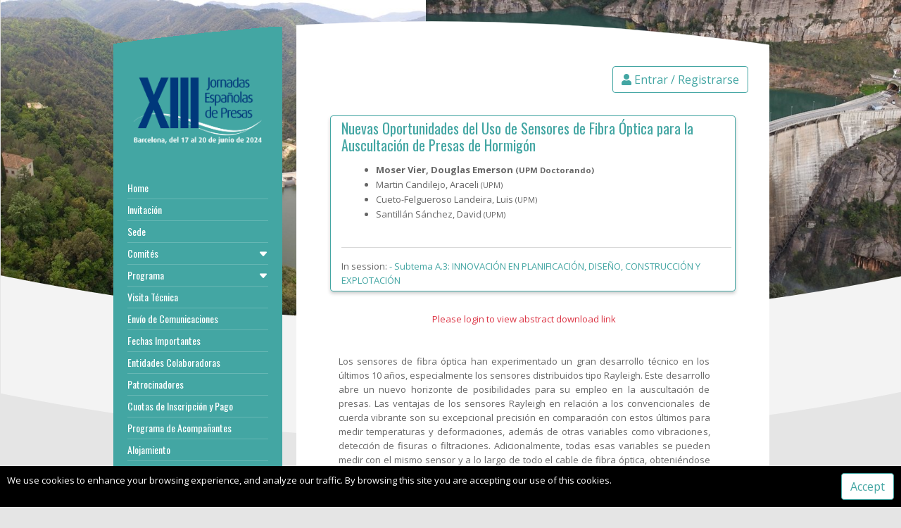

--- FILE ---
content_type: text/html; charset=UTF-8
request_url: https://spancold2024.cimne.com/event/contribution/be87aecf-9850-11ee-8a2d-000c29ddfc0c
body_size: 6781
content:
<!DOCTYPE html>
<html>

<head>
    <meta charset="UTF-8">

<title>Spancold2024</title>

<meta http-equiv="X-UA-Compatible" content="IE=edge">

<meta http-equiv="Content-Language" content="en"/>

<meta name="keywords" content="Spancold2024, Spancold,XIII Jornadas Españolas de Presas" />

<meta name="description" content="XIII Jornadas Españolas de Presas">

<meta name="author" content="Cimne Congress Bureau">


<!-- SEOINDEX -->
    <meta name="robots" content="index,follow" />
    <meta name="googlebot" content="index,follow" />


<!-- Favicon -->

<!-- Mobile Metas -->
<meta name="viewport" content="width=device-width, initial-scale=1.0, maximum-scale=1.0, user-scalable=0">




    <!-- Vendor CSS -->
    <link rel="stylesheet" href="https://cdnjs.cloudflare.com/ajax/libs/font-awesome/5.15.4/css/all.min.css" integrity="sha512-1ycn6IcaQQ40/MKBW2W4Rhis/DbILU74C1vSrLJxCq57o941Ym01SwNsOMqvEBFlcgUa6xLiPY/NS5R+E6ztJQ==" crossorigin="anonymous" referrerpolicy="no-referrer" />
    <link href="https://cdn.jsdelivr.net/npm/bootstrap@5.1.3/dist/css/bootstrap.min.css" rel="stylesheet" integrity="sha384-1BmE4kWBq78iYhFldvKuhfTAU6auU8tT94WrHftjDbrCEXSU1oBoqyl2QvZ6jIW3" crossorigin="anonymous">
    <link rel="stylesheet" href="https://cdn.jsdelivr.net/npm/select2@4.1.0-rc.0/dist/css/select2.min.css" />
    <link rel="stylesheet" href="https://cdn.jsdelivr.net/npm/select2-bootstrap-5-theme@1.3.0/dist/select2-bootstrap-5-theme.min.css">

    <link rel="stylesheet" type='text/css' href='https://spancold2024.cimne.com/templates/common.css' type='text/css' media='all' />
    <link rel="stylesheet" type='text/css' href="https://spancold2024.cimne.com/vendor/pnotify/pnotify.custom.css" />
    <link rel="stylesheet" type='text/css' href="https://spancold2024.cimne.com/vendor/glightbox/css/glightbox.min.css" />
    <link href="https://spancold2024.cimne.com/templates/cimne_001/assets/vendor/bootstrap-icons/bootstrap-icons.css" rel="stylesheet">
    <link rel='stylesheet' id='theme-style-all-css'  href='https://spancold2024.cimne.com/templates/eccomas_world/css/eccomas_world.css' type='text/css' media='all' />

    <link rel="stylesheet" type='text/css' href="https://congressarchive.cimne.com/spancold_2024/web/global.css" />

        
</head>


<style>

    :root {
    --colorct: black;
    --color1: #43a6a3;
    --color2: #eff3f5;
    --color3: #dd4b39;
    --color4: #111421;
    }

</style>

<style></style>


<body>

<span id="page_loader" class="loader"></span>

<input hidden id="basePath" value="https://spancold2024.cimne.com">

<!-- container -->
<div class="container">

    <!-- background holder -->
    <div class="background_pic_border">

        <!-- background image -->
        <div class="background_pic_holder">
                        <img alt="" style="width:100%" src="https://congressarchive.cimne.com/spancold_2024/assets/fondospancold2024_1.jpg">
                    </div>

        <!-- background curv graphic -->
        <div class="back-curv"></div>
    </div>
    <!-- end div .background image -->

    <!-- wrapper -->
    <div class="wrapper">

        <div class="sidebar d-none d-md-block">

            <div class="sidebar_top" ></div>

            <div class="sidebar_content">

                <div id="logo">
                                        <a href=""><img src="https://congressarchive.cimne.com/spancold_2024/assets/logo_spancold.png" width="100%" class="png" /></a>
                                    </div>

                

<nav>
                            
    <a href="https://spancold2024.cimne.com/" target="_self" class="" >Home
                    </a>



                            
    <a href="https://spancold2024.cimne.com/invitacion" target="_self" class="" >Invitación
                    </a>



                            
    <a href="https://spancold2024.cimne.com/sede" target="_self" class="" >Sede
                    </a>



                                        
    <a href="javascript:;" target="_self" class=""  data-toggle="collapse-next">Comités
                <span class="float-end"><i class=" bi bi-caret-down-fill"></i> </span>
                    </a>

        <div class="submenu collapse">
            
                
    <a href="https://spancold2024.cimne.com/comite_organizador" target="_self" class="" >Comité Organizador
                    </a>



                
    <a href="https://spancold2024.cimne.com/comite_cientifico" target="_self" class="" >Comité Científico
                    </a>



                
    <a href="https://spancold2024.cimne.com/comite_de_honor" target="_self" class="" >Comité de Honor
                    </a>


        </div>
    

                                        
    <a href="javascript:;" target="_self" class=""  data-toggle="collapse-next">Programa
                <span class="float-end"><i class=" bi bi-caret-down-fill"></i> </span>
                    </a>

        <div class="submenu collapse">
            
                
    <a href="https://spancold2024.cimne.com/programa_resumido" target="_self" class="" >Programa Resumido
                    </a>



                            
    <a href="/event/sessions" target="_self" class="" >Programa Completo
                    </a>



                            
    <a href="https://spancold2024.cimne.com/event/sessions_search" target="_self" class="" >Buscador del Programa
                    </a>



                            
    <a href="https://congressarchive.cimne.com/spancold_2024/assets/cena_de_gala.pdf" target="_self" class="" >Programa Social
                    </a>


        </div>
    

                            
    <a href="https://spancold2024.cimne.com/visita_tecnica" target="_self" class="" >Visita Técnica
                    </a>



                            
    <a href="https://spancold2024.cimne.com/envio_de_comunicaciones" target="_self" class="" >Envío de Comunicaciones
                    </a>



                            
    <a href="https://spancold2024.cimne.com/fechas_importantes" target="_self" class="" >Fechas Importantes
                    </a>



                            
    <a href="https://spancold2024.cimne.com/entidades_colaboradoras" target="_self" class="" >Entidades Colaboradoras
                    </a>



                            
    <a href="https://spancold2024.cimne.com/patrocinadores" target="_self" class="" >Patrocinadores
                    </a>



                            
    <a href="https://spancold2024.cimne.com/cuotas_de_inscripcion_y_pago" target="_self" class="" >Cuotas de Inscripción y Pago
                    </a>



                            
    <a href="https://spancold2024.cimne.com/programa_de_acompanantes" target="_self" class="" >Programa de Acompañantes
                    </a>



                            
    <a href="https://spancold2024.cimne.com/alojamiento" target="_self" class="" >Alojamiento
                    </a>



                                        
    <a href="https://congressarchive.cimne.com/spancold_2024/assets/xiiijep_-_dossier_de_patrocinio_resumido.pdf" target="_self" class="" >Dosier de Patrocinio
                    </a>



                                        
    <a href="javascript:;" target="_self" class=""  data-toggle="collapse-next">Fotos Spancold 2024
                <span class="float-end"><i class=" bi bi-caret-down-fill"></i> </span>
                 <span class="new"> Nuevo</span>     </a>

        <div class="submenu collapse">
            
                
    <a href="https://spancold2024.cimne.com/fotos_congreso" target="_self" class="" >Fotos Congreso
                    </a>



                
    <a href="https://spancold2024.cimne.com/fotos_cena_de_gala" target="_self" class="" >Fotos Cena de Gala
                    </a>


        </div>
    

                            
    <a href="https://spancold2024.cimne.com/secretaria" target="_self" class="" >Secretaría
                    </a>



                                        
    <a href="https://congressarchive.cimne.com/spancold_2024/assets/xiiijep_boletin_final_21jun.pdf" target="_self" class="" >Boletín
                 <span class="new"> Nuevo</span>     </a>


</nav>

                <div class="clear"></div>

            </div>

                <div class="sidebar_bottom" ></div>
        </div>

        <!-- sidebar -->
        

        <div class="sticky-top mobile_top_bar d-block p-1 d-md-none sticky-top">

    <div class="row p-0 m-0 justify-content-between align-items-center" style="max-width: 100%;">

        <button class="btn" type="button" data-bs-toggle="offcanvas" data-bs-target="#offcanvasLeftNavigation" aria-controls="offcanvasLeftNavigation">
            <i class="fas fa-bars"></i>
        </button>

        <h2 class="text-center p-0 m-0" style="overflow: fade;width: auto;max-width: 60%;">SPANCOLD 2024</h2>

                
        <a href="https://spancold2024.cimne.com/me" style=""class="btn float-end" type="button" >
            <i class="fa fa-user"></i>
        </a>

                    </div>

</div>







        <!-- content wraper -->
        <div class="content_wrapper">

            <div class="slider_cover d-none d-md-block"></div><!-- cover for slider -->
            <div class="content_top d-none d-md-block"></div><!-- curv for content top -->


            <!-- content holder -->

            <div class="content">

                                <div style="min-height:30px;height: 30px"></div>
                
                <div class="desktop_top_bar d-none d-md-block text-end mb-2">
                                                                    <a href="https://spancold2024.cimne.com/me" class="btn c1" ><i class="fa fa-user"></i>
                            Entrar / Registrarse
                        </a>
                                                            </div>

                <div id="messageToUser"></div>

                <div class="content">
                    <div class="common_page_container page_event_contribution">

<div class="row">

    <div class="mt-4 mb-4">

        <div class="row">
            <!--BEGIN CONTENT -->

            <div class="col-12 pastilla pastilla_contribution">
                <div class="row">

                    <div class="col-12">
                        
                        
                        <h2 class="contribution_title">
                            <span class="session_title_code"> </span>
                            Nuevas Oportunidades del Uso de Sensores de Fibra Óptica para la Auscultación de Presas de Hormigón</h2>

                    </div>
                    <div id="contribution_authors_simple" class="col-12" style="display: none"><span class='contribution_authors'><span class="author presenter fw-bold"><span class="asterisco">*</span>D.  Moser Vier<span class='organization'style='display:none'> (UPM Doctorando)</span></span>, <span class="author">A.  Martin Candilejo<span class='organization'style='display:none'> (UPM)</span></span>, <span class="author">L.  Cueto-Felgueroso Landeira<span class='organization'style='display:none'> (UPM)</span></span>, <span class="author">D.  Santillán Sánchez<span class='organization'style='display:none'> (UPM)</span></span></span></div>

                                            <div id="contribution_authors_full" class="col-12">
                            <ul>
                                                            <li>
                                <b>                                <span>Moser Vier, Douglas Emerson </span>
                                <small class="contribution_detail_aut_org">(UPM Doctorando)</small>
                                </b>                                </li>
                                                            <li>
                                                                <span>Martin Candilejo, Araceli </span>
                                <small class="contribution_detail_aut_org">(UPM)</small>
                                                                </li>
                                                            <li>
                                                                <span>Cueto-Felgueroso Landeira, Luis </span>
                                <small class="contribution_detail_aut_org">(UPM)</small>
                                                                </li>
                                                            <li>
                                                                <span>Santillán Sánchez, David </span>
                                <small class="contribution_detail_aut_org">(UPM)</small>
                                                                </li>
                                                        </ul>
                        </div>
                    

                                        <div class="col-12" id="contribution_session">
                        <hr>
                        <span class="contribution_lbl_in_session">In session: </span>
                        <a href="/event/session/00c3abc2-81c2-870b-c2b6-11c3afc2b82c">
                            <span class="contribution_session_code"> -</span>
                            <span class="contribution_session_title">Subtema A.3: INNOVACIÓN EN PLANIFICACIÓN, DISEÑO, CONSTRUCCIÓN  Y EXPLOTACIÓN  </span>
                        </a>

                    </div>
                                    </div>

            </div>


                <div class="row">
                    <div class="col-12 mt-4 contribution_downloads text-center">

                        
                        <p class="text-danger">Please login to view abstract download link</p>

                        
                        
                        
                    </div>


                    <div class="col-12 mt-4 contribution_detail">
                        <p id="contribution_detail_desc_text" class="text-justify">Los sensores de fibra óptica han experimentado un gran desarrollo técnico en los últimos 10 años, especialmente los sensores distribuidos tipo Rayleigh. Este desarrollo abre un nuevo horizonte de posibilidades para su empleo en la auscultación de presas.
Las ventajas de los sensores Rayleigh en relación a los convencionales de cuerda vibrante son su excepcional precisión en comparación con estos últimos para medir temperaturas y deformaciones, además de otras variables como vibraciones, detección de fisuras o filtraciones. Adicionalmente, todas esas variables se pueden medir con el mismo sensor y a lo largo de todo el cable de fibra óptica, obteniéndose así registros continuos en distancias de cable de hasta 20 km.
Además de las características anteriores, los sensores de fibra óptica tienen unas ventajas inherentes, como son la inmunidad a las interferencias electromagnéticas, su estabilidad química, reducido tamaño y ligereza,  y capacidad excepcional para transmitir información. Todas estas cualidades convierten a los sensores Rayleigh en una herramienta muy útil para realizar tareas de auscultación de presas de hormigón y una pieza clave de los sistemas de alerta temprana.
En esta comunicación se analiza la viabilidad técnica del uso de sensores distribuidos de fibra óptica Rayleigh en la auscultación de presas de hormigón. La instalación de estos sensores permite una auscultación integral a largo plazo con una precisión, resolución espacial y alcance nunca vistos. Sin embargo, una instalación eficaz y rentable estos sensores sólo puede lograrse si se realiza durante la fase de construcción de la presa. Además, la calidad de las lecturas de estos sensores depende del interrogador láser que aplica la señal láser al cable, el cual no se encuentra embebido en el hormigón de la estructura y puede ser reemplazado por un nuevo interrogador tecnológicamente más avanzado. En consecuencia, siempre se dispondrá de las últimas y más actualizadas tecnologías utilizando los mismos cables instalados durante la construcción de la presa.
</p>






                </div>
            </div>


            <!--END CONTENT -->
        </div>

    </div>

</div>

</div>

                </div>

                <div class="content_footer mt-2">
                                     <br><i style="float:right;font-size:10px;">Copyright © 2023 CIMNE, All Rights Reserved.<br><a href="/tos_review">Terms of service</a></i>       <br><br>                                  
                </div>

            </div>

            <!-- / end div #content-->


            <div class="content_bottom">
            </div>
            <div class="clear mb-4"></div>
        </div>
        <!-- /end div #wrapper -->

    </div>


    <!-- end div #container -->

</div>

    <script src="https://intranet.cimne.com/assets/js/_global/UtilsHtml.js"></script>
    <script src="https://ajax.googleapis.com/ajax/libs/jquery/3.6.0/jquery.min.js"></script>
    <script src="https://spancold2024.cimne.com/vendor/jsrender/jsrender.min.js"></script>
    <script src="https://cdn.jsdelivr.net/npm/bootstrap@5.1.3/dist/js/bootstrap.bundle.min.js" integrity="sha384-ka7Sk0Gln4gmtz2MlQnikT1wXgYsOg+OMhuP+IlRH9sENBO0LRn5q+8nbTov4+1p" crossorigin="anonymous"></script>
    <script src="https://cdn.jsdelivr.net/npm/select2@4.1.0-rc.0/dist/js/select2.min.js"></script>
    <script src="https://spancold2024.cimne.com/vendor/pnotify/pnotify.custom.js"></script>
    <script src="https://spancold2024.cimne.com/vendor/qrcode/qrcode.min.js"></script>
    <script src="https://spancold2024.cimne.com/vendor/jquery-cookie/jquery.cookie.js"></script>
    <script src="https://spancold2024.cimne.com/vendor/glightbox/js/glightbox.min.js"></script>
    <script src="https://spancold2024.cimne.com/vendor/markjs/mark.min.js"></script>
    <script src="https://spancold2024.cimne.com/translations.js"></script>
    <script src="https://spancold2024.cimne.com/js/common.js"></script>
    

    <script></script>
    <script src="https://congressarchive.cimne.com/spancold_2024/web/global.js"></script>


<div class="offcanvas offcanvas-start" tabindex="-1" id="offcanvasLeftNavigation" style="max-width: 75%">
    <div class="offcanvas-header">

        <div class="offcanvas-title text-center">

                        <a href="">
                <img style="max-width:70%;" src="https://congressarchive.cimne.com/spancold_2024/assets/logo_spancold.png" width="70%"/>
            </a>
            
        </div>

        <button type="button" class="btn-close text-reset" data-bs-dismiss="offcanvas" aria-label="Close"></button>

    </div>

    <div class="offcanvas-body offcanvasmenu">

        

<nav>
                            
    <a href="https://spancold2024.cimne.com/" target="_self" class="" >Home
                    </a>



                            
    <a href="https://spancold2024.cimne.com/invitacion" target="_self" class="" >Invitación
                    </a>



                            
    <a href="https://spancold2024.cimne.com/sede" target="_self" class="" >Sede
                    </a>



                                        
    <a href="javascript:;" target="_self" class=""  data-toggle="collapse-next">Comités
                <span class="float-end"><i class=" bi bi-caret-down-fill"></i> </span>
                    </a>

        <div class="submenu collapse">
            
                
    <a href="https://spancold2024.cimne.com/comite_organizador" target="_self" class="" >Comité Organizador
                    </a>



                
    <a href="https://spancold2024.cimne.com/comite_cientifico" target="_self" class="" >Comité Científico
                    </a>



                
    <a href="https://spancold2024.cimne.com/comite_de_honor" target="_self" class="" >Comité de Honor
                    </a>


        </div>
    

                                        
    <a href="javascript:;" target="_self" class=""  data-toggle="collapse-next">Programa
                <span class="float-end"><i class=" bi bi-caret-down-fill"></i> </span>
                    </a>

        <div class="submenu collapse">
            
                
    <a href="https://spancold2024.cimne.com/programa_resumido" target="_self" class="" >Programa Resumido
                    </a>



                            
    <a href="/event/sessions" target="_self" class="" >Programa Completo
                    </a>



                            
    <a href="https://spancold2024.cimne.com/event/sessions_search" target="_self" class="" >Buscador del Programa
                    </a>



                            
    <a href="https://congressarchive.cimne.com/spancold_2024/assets/cena_de_gala.pdf" target="_self" class="" >Programa Social
                    </a>


        </div>
    

                            
    <a href="https://spancold2024.cimne.com/visita_tecnica" target="_self" class="" >Visita Técnica
                    </a>



                            
    <a href="https://spancold2024.cimne.com/envio_de_comunicaciones" target="_self" class="" >Envío de Comunicaciones
                    </a>



                            
    <a href="https://spancold2024.cimne.com/fechas_importantes" target="_self" class="" >Fechas Importantes
                    </a>



                            
    <a href="https://spancold2024.cimne.com/entidades_colaboradoras" target="_self" class="" >Entidades Colaboradoras
                    </a>



                            
    <a href="https://spancold2024.cimne.com/patrocinadores" target="_self" class="" >Patrocinadores
                    </a>



                            
    <a href="https://spancold2024.cimne.com/cuotas_de_inscripcion_y_pago" target="_self" class="" >Cuotas de Inscripción y Pago
                    </a>



                            
    <a href="https://spancold2024.cimne.com/programa_de_acompanantes" target="_self" class="" >Programa de Acompañantes
                    </a>



                            
    <a href="https://spancold2024.cimne.com/alojamiento" target="_self" class="" >Alojamiento
                    </a>



                                        
    <a href="https://congressarchive.cimne.com/spancold_2024/assets/xiiijep_-_dossier_de_patrocinio_resumido.pdf" target="_self" class="" >Dosier de Patrocinio
                    </a>



                                        
    <a href="javascript:;" target="_self" class=""  data-toggle="collapse-next">Fotos Spancold 2024
                <span class="float-end"><i class=" bi bi-caret-down-fill"></i> </span>
                 <span class="new"> Nuevo</span>     </a>

        <div class="submenu collapse">
            
                
    <a href="https://spancold2024.cimne.com/fotos_congreso" target="_self" class="" >Fotos Congreso
                    </a>



                
    <a href="https://spancold2024.cimne.com/fotos_cena_de_gala" target="_self" class="" >Fotos Cena de Gala
                    </a>


        </div>
    

                            
    <a href="https://spancold2024.cimne.com/secretaria" target="_self" class="" >Secretaría
                    </a>



                                        
    <a href="https://congressarchive.cimne.com/spancold_2024/assets/xiiijep_boletin_final_21jun.pdf" target="_self" class="" >Boletín
                 <span class="new"> Nuevo</span>     </a>


</nav>

    </div>



</div>


<!--offcanvas menume-->



</body>



</html>



--- FILE ---
content_type: text/css
request_url: https://congressarchive.cimne.com/spancold_2024/web/global.css
body_size: 317
content:
.title-badge {
    color: white !important;
    background-color: var(--color1);
    border-color: var(--color1);
    text-align: center;
    margin: 5px;
    padding: 5px;
}

.title-badge * {
    color: white !important;
    margin: 0 auto;
}





#contribution_comment {
    display: none !important;
}

.sessions_ses_title {
    font-weight: bold
}

.viewsessions {
    background-color: var(--color1) !important;
    color: white !important;
}

.programme.session_title {
    font-weight: bold;
}

.programme.session_pr_label {
    font-weight: bold;
    padding-bottom: 1em;
}

.programme.session_chair_label {
    font-weight: bold;
    padding-bottom: 1em;
}

.prog_cont_auth_presenter {
    font-weight: bold;
}

.prog_cont_auth_presenter::after {
    content: "*";
}

.programme.session_subtitle {
    font-size: 13px !important;
    font-weight: bold;
}

.ses_type_SOC {
    border-color: rgb(239, 182, 245);
    background-color: rgb(128, 128, 128, 0.1);
    -webkit-print-color-adjust: exact;
}

.ses_type_TS {
    border-color: #fdffb6;
    background-color: rgb(253, 255, 182, 0.1);
    -webkit-print-color-adjust: exact;
}

.ses_type_BRK {
    border-color: #bee1e6;
    background-color: rgb(190, 225, 230, 0.1);
    -webkit-print-color-adjust: exact;
}

--- FILE ---
content_type: application/javascript
request_url: https://congressarchive.cimne.com/spancold_2024/web/global.js
body_size: 2240
content:
$(function () {
    const divs = document.querySelectorAll('.col-12.me_contributions_review_recommendation_rating.rev_status');

    for (const div of divs) {
        const text = div.textContent;
        const firstWord = text.split(' ')[0];
        div.textContent = firstWord;
    }

    $('[data-day="Monday, 17 June, 2024"]').html("Lunes, 17 de junio de 2024");
    $('[data-day="Tuesday, 18 June, 2024"]').html("Martes, 18 de junio de 2024");
    $('[data-day="Wednesday, 19 June, 2024"]').html("Miércoles, 19 de junio de 2024");
    $('[data-day="Thursday, 20 June, 2024"]').html("Jueves, 20 de junio de 2024");


    $('.search_top_bar').before("<a class='btn btn-primary sticky-top' href='https://congressarchive.cimne.com/spancold_2024/assets/spancold2024.cimne.com_event_program_pdf_html.pdf'>Download Pdf</a>");




    /* $(".menu_btn_mycont").html("Mis Contribuciones");
     $(".menu_btn_myprof").html("Mi Perfil");
     $("#me_contributions_title").html("Mis Contribuciones");
     $("#lbl_submitted_contributions").html("Contribuciones");
     //SUBMIT CONTRIBUTIONS NO ESTÁ CON ID / CLASE
     $(".lbl_newContribution").html("<h3>Nueva Contribución</h3>");
     //titulo + hint
     $(".lbl_title").html("Título de la Contribución");
     $(".lbl_title_text_hint").html("Proporcione el título utilizando las reglas de <b><a href='https://normas-apa.org/estilo/mayusculas-y-minusculas/'>Capitalización de Títulos</a></b>");
     // ABSTRACT PLAIN TEXT
     $(".lbl_abstract_summary").html("Abstract en texto plano");
     $("#lbl_abstract_text_hint").html("Proporcione un extracto de su resumen en texto plano. 150 palabras máx.");
     //CHECKBOX TOS
     $("label.form-check-label[for='acktosaccept']").text("Reconozco que el usuario que suba esta contribución será considerado el autor correspondiente y que todas las comunicaciones de la Secretaría y los Organizadores se dirigirán a la dirección de correo electrónico de este usuario. Si esto cambia en algún momento, comuníquese con la secretaría del evento.");
     $("label.form-check-label[for='cbtosaccpt']").html("He leído y acepto los <a href='/tos_review'>Términos de Servicio</a>");
 
     // COMENTARIO Y AREAS
     $("#contribution_comment > .lbl_title").html("Comentario de la contribución");
     $(".lbl_select_area").text("Tema *");
     $(".select2-selection__placeholder").html("<p>Selecciona el Tema</p>");
 
     //keywords
     $(".lbl_keywords").text("Palabras Clave");
     $("#keywords_text").text("Proporcione sus palabras clave separadas por coma ','. Se le indicarán las palabras clave de otras contribuciones.");
 
     //AUTORES
     $("#lbl_prop_edit_first_name small").text("Nombre *");
     $("#lbl_prop_edit_last_name").text("Apellido *");
     $("#lbl_prop_edit_orden").text("Orden *");
     $(".lbl_prop_edit_organization").text("Organización *");
     $(".lbl_prop_edit_country").text("País *");
 
     $("#cont_group_attached_files").remove();
     //Eliminar el campo de subida de papers.
     $(".lbl_prop_edit_country").text("País *");
 
 
     //TEXTOS PLANTILLA AUTHORS
     $(".lbl_authors").text("Autores *");
     $("#sml_auth_text").html("Proporcione el <b>nombre y apellido COMPLETOS (no las iniciales)</b> y utilice las mayúsculas adecuadas. Ej: 'John Doe' <br> Tenga en cuenta que el orden proporcionado aquí se utilizará al mostrar los autores en el sitio web.");
 
 
     //boton submit 
     $("#btn_submit").text("Enviar");
     $(".bt_submit_contribution").html("<i class='fa fa-plus'></i> Subir contribución");
 
     $(".lbl_submitted_to").text("Enviado en:");
     $(".lbl_authors").text("Autores:");
 
     $(".contributionEdit").html("<i class='fa fa-pen'></i> Editar");
 
     $("#lbl_lost_your_password").html("¿Ha perdido su contraseña?");
     $("#login_tos_accept").html("Al hacer clic en aceptar, declara haber leído, comprendido y aceptado nuestras <a href='https://spancold2024.cimne.com/tos_review'>Condiciones de servicio y Política de privacidad.</a>");
     $("#login_create_account").html("¿Todavía no tiene cuenta?<br> <a href='/me/new_user'>CREA UNA CUENTA</a>");
     $("#pwd_recover_title").html("Restablece tu contraseña");
     $("#pwd_recover_text").html("Rellene el siguiente formulario con el código PIN recibido en su dirección de correo electrónico e indique la contraseña que desee.");
     $("#pwd_recover_pin_received").html("Código PIN recibido por email");
     $("#title_new_user").html("Cree su cuenta");
     $("#text_new_user_instructions").html("Indique su dirección de correo electrónico y haga clic en 'Aceptar'. Recibirá un correo electrónico con un código PIN necesario para confirmar su dirección de correo electrónico.")
     $("#lbl_email_address").html("Email");
     $("#txt_new_user_agreement").html("Al hacer clic en aceptar, declara haber leído, comprendido y aceptado nuestras <a href='https://spancold2024.cimne.com/tos_review'>Condiciones de servicio y Política de privacidad.</a>");
     $("#text_new_user_pin_received").html("Rellene el siguiente formulario con el código PIN recibido en su dirección de correo electrónico e indique la contraseña que desee.");*/
});




--- FILE ---
content_type: application/javascript
request_url: https://spancold2024.cimne.com/translations.js
body_size: 9000
content:
const t = {".lbl_select_area":"","bt_accept":"Aceptar","bt_add":"A\u00f1adir","bt_cancel":"Cancelar","bt_edit":"Editar","bt_login_register":"Entrar \/ Registrarse","bt_save":"Guardar","bt_send":"Enviar","bt_submit_review":"Enviar Revisi\u00f3n","btn_menu_login":"Login","btn_menu_text":"","cont_fb_provide_author":"Por favor, defina al menos 1 autor","cont_lbl_area":"Area","cont_lbl_area_inv_code":"C\u00f3digo de invitaci\u00f3n para el \u00e1rea \/ ms \/ is","cont_lbl_attached_files":"Ficheros adjuntos","cont_lbl_auth_country":"Pais","cont_lbl_auth_firstname":"Nombre","cont_lbl_auth_lastname":"Apellido","cont_lbl_auth_order":"Orden","cont_lbl_auth_org":"Organizaci\u00f3n","cont_lbl_auth_presenter":"Presenta","cont_lbl_authors":"Autores:","cont_lbl_comment":"Comentario","cont_lbl_cont_subtitle":"Por favor complete los campos requeridos y env\u00ede su contribuci\u00f3n.","cont_lbl_edit":"Editar Contribuci\u00f3n","cont_lbl_ext_url":"Url a recurso externo:","cont_lbl_file_abs":"Archivo Abstract:","cont_lbl_file_paper":"Archivo Full Paper:","cont_lbl_file_pdf":"Archivo Pdf:","cont_lbl_file_poster":"Archivo Poster:","cont_lbl_keywords":"Palabras clave","cont_lbl_keywords_hint":"Introduzca las palabras clave separadas por comas \",\". Se puede autocompletar on las palabras clave de otras contribuciones.","cont_lbl_orgs_auth":"Autores","cont_lbl_orgs_auth_hint":"Por favor, introduzca <b>nombre y apellido completo (no iniciales)<\/b> correctamente capitalizados. Ej: 'Juan Perez'. Tenga en cuenta que el orden proporcionado aqu\\u00ed se utilizara al mostrar los autores en el sitio.","cont_lbl_plain":"Abstract en texto plano","cont_lbl_plain_hint":"Introducta un extracto de su abstract en texto plano. Esto se mostrar\u00e1 en la web y ayudar\u00e1 con la indexaci\u00f3n de su trabajo y del sitio. M\u00e1ximo 2500 car\u00e1cteres.","cont_lbl_review":"Revisi\u00f3n:","cont_lbl_session":"Sesi\u00f3n","cont_lbl_submitted_to":"Presentado en:","cont_lbl_title":"T\u00edtulo de la contribuci\u00f3n","cont_lbl_upload_abs":"Subir nuevo abstract","cont_lbl_upload_pap":"Subir nuevo full paper","cont_lbl_upload_pos":"Subir nuevo poster","cont_select_area_placeholder":"Elija area...","cont_text_corresponding_author":"Acepto que <b>el usuario que carga esta informaci\u00f3n<\/b> ser\u00e1 considerado como el <b>autor responsable<\/b> y todas las comunicaciones de la Secretar\u00eda y los Organizadores se dirigir\u00e1n <b>a la direcci\u00f3n de correo electr\u00f3nico de este usuario.<\/b> En caso de que esto cambie en alg\u00fan momento, por favor, p\u00f3ngase en contacto con la secretar\u00eda del evento.","cont_text_title_hint":"Por favor, introduzca el t\u00edtulo respetando el formato <b><a href='https:\/\/en.wikipedia.org\/wiki\/Title_case' target='_blank'>Title Case Style<\/a><\/b>","custom_text_1":"Lorem ipsum dolor sit amet, consectetur adipiscing elit. Sed nec gravida libero. Duis vitae congue diam. Duis justo lectus, cursus sit amet dui ac, maximus dapibus massa","custom_text_2":"Lorem ipsum dolor sit amet, consectetur adipiscing elit. Sed nec gravida libero. Duis vitae congue diam. Duis justo lectus, cursus sit amet dui ac, maximus dapibus massa\n","custom_text_3":"\t\nLorem ipsum dolor sit amet, consectetur adipiscing elit. Sed nec gravida libero. Duis vitae congue diam. Duis justo lectus, cursus sit amet dui ac, maximus dapibus massa","custom_text_4":"\t\nLorem ipsum dolor sit amet, consectetur adipiscing elit. Sed nec gravida libero. Duis vitae congue diam. Duis justo lectus, cursus sit amet dui ac, maximus dapibus massa","e404":"No se pudo encontrar el recurso","e405":"No se pudo acceder al recurso","e_login_001":"Lo sentimos, las credenciales que ha proporcionado parecen inv\u00e1lidas.","e_login_002":"Lo sentimos, usted no est\u00e1 registrado para este evento, el cual actualmente est\u00e1 cerrado para nuevas inscripciones. Por favor, p\u00f3ngase en contacto con la Secretar\u00eda de la Conferencia.","e_login_003":"Lo sentimos, no est\u00e1 registrado o no tiene acceso a este evento. Por favor, p\u00f3ngase en contacto con la Secretar\u00eda de la Conferencia.","e_login_004":"PIN inv\u00e1lido","e_login_005":"No hemos encontrado ese email en nuestros registros, <br>\n\u00bfQuiere <b>\n<a href='\/me\/new_user'>crear una nueva cuenta?<\/a><\/b>","e_login_006":"Este email <b> ya est\u00e1 registrado <\/b> <br><b>\n<a href='\/me\/password_recover'>Recuperar mi contrase\u00f1a<\/a><\/b>","e_login_007":"No es un email v\u00e1lido","error_bad_params":"Par\u00e1metros inv\u00e1lidos","error_cont_file_required":"Error subiendo uno o mas de los ficheros requeridos.\nPor favor, int\u00e9ntelo de nuevo.","error_cont_needs_authors":" Por favor, indique al menos un autor.","error_generic":"Lo sentimos, algo ha fallado. Por favor int\u00e9ntelo de nuevo mas tarde o contacte con la Secretaria de la conferencia.","error_no_permission":"No tiene permisos para realizar esta acci\u00f3n","error_no_session":"Lo sentimos, algo ha fallado. Por favor, vuelva a hacer login e int\u00e9ntelo de nuevo.","event_area_organized_by":" <b>Organizado por:<\/b>","event_areas_keyword":"<b>Palabras clave:<\/b>","event_areas_keywords":"<b>Palabras clave:<\/b>","event_areas_organized_by":"<b>Organizado por:<\/b>","event_areas_responsable":"<b>Responsable:<\/b>","event_sess_organized_by":"Main Organizer:","fb_bad_inv_code":"Lo sentimos, su c\u00f3digo de invitaci\u00f3n no es v\u00e1lido.","fb_file_too_large":"Sorry, your file is too large.","fb_file_too_large_25mb":"Lo sentimos, su arhivo es demasiado grande (25MB)","fb_file_too_large_5mb":"Lo sentimos, su arhivo es demasiado grande (5MB)","fb_only_pdf":"Lo sentimos, s\u00f3lo se permiten ficheros PDF.","fb_profile_updated":"Informaci\u00f3n de perfil actualizada.","fb_provide_inv_code":"Por favor introduzca su c\u00f3digo de invitaci\u00f3n.","fb_required_file_not_uploaded":"Uno o m\u00e1s de los ficheros requeridos no se han subido. Por favor, revise y edite si es necesario.","fb_submissions_closed":"Lo sentimos, las presentaciones est\u00e1n cerradas en este momento.","fileup_lbl_limit":"Deben ser ficheros en formato PDF con un m\u00e1ximo de 5MB.","fileup_lbl_title":"Mi Perfil - Adjuntar ficheros","fileup_txt_bottom":"Por favor, adjunte los ficheros requeridos y haga click en Enviar.","fileup_txt_top":"Por favor, adjunte los ficheros requeridos y haga click en Enviar.","lbl_abstract":"Abstract","lbl_accepted":"Aceptada","lbl_assistance_certificate":"Certificado de asistencia","lbl_author":"Autor","lbl_authors":"Autores","lbl_balance":"Balance","lbl_bank_trasfer":"Transferencia bancaria","lbl_base":"Base","lbl_billing_name":"Raz\u00f3n Social","lbl_chaired_by":"Presidido por:","lbl_co_author":"Autor Responsable","lbl_cont_submit":"Presentar contribuci\u00f3n","lbl_cont_submitted":"Contribuciones presentadas","lbl_contribution":"Contribuci\u00f3n","lbl_day":"Day","lbl_doc_type_cif":"CIF - Spanish Corporate Tax ID","lbl_doc_type_entity_other":"TAX ID Number","lbl_doc_type_nie":"NIE - Spanish Foreigner Identification Number","lbl_doc_type_nif":"NIF - Spanish Tax ID","lbl_doc_type_person_other":"Personal ID Number (Including passport)","lbl_doc_type_vat":"VAT(EU) (European VAT Number)","lbl_download":"Descargar","lbl_draft":"Borrador","lbl_email":"Correo electr\u00f3nico","lbl_external_link":"Enlace externo","lbl_fee":"Tarifa","lbl_file_submitted":"Fichero PDF subido","lbl_from":"From","lbl_invitation_code":"C\u00f3digo de invitaci\u00f3n","lbl_invitation_code_have":"Tengo un c\u00f3digo de invitaci\u00f3n","lbl_invitation_letter":"Carta de invitaci\u00f3n","lbl_invoice":"Factura","lbl_keynote":"Keynote","lbl_last_updated":"Last updated:","lbl_login":"Acceder","lbl_my_contributions":"Mis Contribuciones","lbl_my_proposals":"Mis Propuestas","lbl_name":"Nombre","lbl_new":"Nuevo","lbl_next":"Siguiente","lbl_only_image":"Lo sentimos, s\u00f3lo se permiten imagenes jpg o png.","lbl_only_image_jpg":"Sorry, only .jpg images are allowed.","lbl_order":"Orden","lbl_paid":"Pagado","lbl_paper":"Paper","lbl_payment":"Pago","lbl_poster":"Poster","lbl_prev":"Anterior","lbl_price":"Precio","lbl_product":"Producto","lbl_proforma_invoice":"Factura proforma","lbl_programme_calendar":"Programme Calendar","lbl_programme_calendar_text1":"","lbl_programme_day_by_day":"Day by Day Schedule","lbl_programme_ss_day":"Session blocks at a glance","lbl_prop_submit":"Presentar propuesta","lbl_prop_submitted":"Propuestas presentadas","lbl_proposal":"Propuesta","lbl_pwd":"Contrase\u00f1a","lbl_pwd_repeat":"Repetir contrase\u00f1a","lbl_quest_closed":"Este cuestionario est\u00e1 cerrado en este momento.","lbl_return_home_page":"Volver a la p\u00e1gina de inicio","lbl_reviewed":"Revisado","lbl_room":"Sala","lbl_search":"Buscar...","lbl_select_area":"-","lbl_select_country":"Seleccione pa\u00eds","lbl_staff":"Personal","lbl_status":"Estado","lbl_status_current":"Estado actual","lbl_student":"Estudiante","lbl_subtotal":"Subtotal","lbl_to":"To","lbl_tos":"T\u00e9rminos de uso y condiciones","lbl_tos_read":"He leido y estoy de acuerdo los <a href='\/tos_review' target='_blank'>T\u00e9rminos de uso y condiciones<\/a>","lbl_total":"Total","lbl_under_review":"En revisi\u00f3n","lbl_vat":"IVA","lbl_vat_included":"IVA incluido","lbl_vat_num":"Numero IVA","lbl_virtual_room_join":"Entrar a la sala virtual","lbl_withdrawn":"Cancelada","login_lbl_create_account":"Crear una cuenta","login_lbl_create_text":"Por favor, introduzca su direcci\u00f3n de correo electr\u00f3nico. Recibir\u00e1 un mensaje con un c\u00f3digo PIN necesario para confirmar la validez de su correo electr\u00f3nico.","login_lbl_create_text_step1":"Por favor, complete el formulario con el PIN de confirmaci\u00f3n que ha recibido en su email y defina su nueva constrase\u00f1a.","login_lbl_no_account_yet":"\u00bfNo tiene una cuenta?","login_lbl_pin_code":"C\u00f3digo PIN recibido en su email","login_lbl_pin_sent":"Le hemos enviado un email con su c\u00f3digo pin de confirmaci\u00f3n.","login_lbl_pwd_must_match":"Los dos campos de password deben coincidir","login_lbl_pwd_reset":"Cambiar su contrase\u00f1a","login_lbl_pwd_reset_text":"Por favor, complete el formulario. Recibir\u00e1 un email con el codigo PIN necesario para cambiar su contrase\u00f1a","login_lbl_tos":"Al hacer login, declaro que he leido y aceptado los","login_pwd_lost":"\u00bfHA PERDIDO SU CONTRASE\u00d1A?","login_text_top":"Su login es com\u00fan con otros eventos desarrollados en esta plataforma web.","mail_cont_submitted_post":"\u00a1Gracias por su participaci\u00f3n!","mail_cont_submitted_pre":"Querido colega,<br><br>Le confirmamos que hemos recibido su contribuci\u00f3n titulada:","mail_cont_submitted_subject":"Nueva contribuci\u00f3n presentada","mail_prop_submitted_post":"\u00a1Gracias por su participaci\u00f3n!","mail_prop_submitted_pre":"Querido colega,<br><br>Le confirmamos que hemos recibido su propuesta titulada:","mail_prop_submitted_subject":"Nueva propuesta presentada","mail_pwd_reset_body":"Su c\u00f3digo PIN:","mail_pwd_reset_subj":"Cambio de contrase\u00f1a","mail_register_first_time":"You have been registered to our event. Welcome!","mail_register_first_time_subject":"Registration Confirmation","menu_my":"Yo","menu_my_area":"Mi Area","menu_my_congress":"Mi Congreso","menu_my_contributions":"Mis Contribuciones","menu_my_disconnect":"Cerrar sesi\u00f3n","menu_my_manager":"Gestor","menu_my_profile":"Mi perfil","menu_my_qrbadge":"Mi Badge QR","menu_my_qrscan":"Escanear QR","menu_my_questionnarie":"Cuestionario","menu_my_registration":"Mi Registro","menu_my_reviews":"Mis Revisiones","msg_contribution_submitted":"Your contribution has been successfully saved.","msg_proposal_submitted":"Your proposal has been successfully saved.","my_area_cont_not_in_sess":"Tenga en cuenta que esta contribuci\u00f3n a\u00fan no est\u00e1 programada en ninguna sesi\u00f3n. Puede programarla para otra sesi\u00f3n de la cual sea responsable, pero no podr\u00e1 revertir el cambio. Si cree que esto es un error o tiene alguna pregunta, por favor, p\u00f3ngase en contacto con la secretaria.","my_area_cont_not_in_sess_icon":"Not assigned to session","my_area_lbl_curr_session":"Sesi\u00f3n actual:","my_area_lbl_move_sess":"Mover a sesi\u00f3n:","my_area_lbl_title":"Areas \/ MS \/ IS que organizo.","my_area_no_contributions":"No se han recibido contribuciones.","my_area_opt_no_change":"No cambiar","my_area_rec_contributions":"contribuciones recibidas.","my_area_txt_sessions_available":"Sessions available","my_area_txt_top":"A continuaci\u00f3n puede ver las contribuciones presentadas a las areas, minisimposios o similar de las que ud. es responsable. Puede ordenar las presentaci\u00f3n y designar las keynotes.","my_ref_lbl_avl_products":"Productos disponibles","my_reg_bt_complete":"Completar mi registro","my_reg_bt_vats_check":"Comprobar en VIES","my_reg_hint_leave_page":"Dejar esta p\u00e1gina sin elegir un m\u00e9todo de pago <b>NO GUARDAR\u00c1<\/b> su pedido.","my_reg_lbl_address":"Direcci\u00f3n","my_reg_lbl_already_invoice":"Ya se ha facturado","my_reg_lbl_billing_name":"Raz\u00f3n Social (Nombre en Fra.)","my_reg_lbl_billing_name_detail":"This is the name that will appear on the invoice and must reflect the billing recipient. It does not necessarily have to match the name of the delegate.","my_reg_lbl_billingdata":"Datos de facturaci\u00f3n","my_reg_lbl_city":"Ciudad","my_reg_lbl_closed":"El registro est\u00e1 cerrado en este momento.","my_reg_lbl_complimentary_text":"Tu registro se ha completado con una inscripci\u00f3n gratuita.","my_reg_lbl_complimentary_title":"Aplicada inscripci\u00f3n gratuita.","my_reg_lbl_country":"Pais","my_reg_lbl_no_prod_add":"No hay productos a\u00f1adidos a su registro.","my_reg_lbl_no_products_avl":"No hay productos disponibles para a\u00f1adir a su pedido","my_reg_lbl_noproducts":"No se han a\u00f1adido productos a su pedido","my_reg_lbl_pay_card":"Pago con Tarjeta","my_reg_lbl_pay_transfer":"Transferencia Bancaria (Factura Proforma)","my_reg_lbl_ref":"Referencia","my_reg_lbl_ref_hint":"Si se solicita, introduzca su numero de voucher o referencia.","my_reg_lbl_sel_prod":"Seleccione productos","my_reg_lbl_stateprov":"Provincia \/ Estado","my_reg_lbl_vies_valid":"(Validado en VIES)","my_reg_lbl_zip":"CP \/ ZIP","my_reg_myorder":"Mi Pedido","my_reg_nif_no_vies":"ID \/ NIF \/ Pasaporte \/ Tax Code...","my_reg_order":"Pedido:","my_reg_pay_free":"Gratuito - A\u00f1adir a registro","my_reg_review_payment":"Revisi\u00f3n y Pago","my_reg_title":"Mi Registro","my_reg_txt_billing_data":"Please note that the following information is intended for the billing recipient and reflects how the data will appear on your billing statement.","my_reg_txt_order_review_end":"<b>Transferencia Bancaria<\/b><br>\nSeleccione la transferencia bancaria como su m\u00e9todo de pago para recibir un enlace a su factura proforma. Su pedido se guardar\u00e1 en nuestro sistema. Luego, realice la transferencia a:\n<br><br>\nIBAN: ES24 2100 1801 1202 0005 7173 <br>\nSWIFT: CAIXESBBXXX (Caixabank - Barcelona, Espa\u00f1a)\n<br><br>\n* Aseg\u00farese de indicar el n\u00famero de su pedido en su transferencia bancaria.<br>\n** Incluso si selecciona la transferencia bancaria como su m\u00e9todo de pago, puede volver m\u00e1s tarde y pagar con tarjeta de cr\u00e9dito.\n","my_reg_txt_order_review_end_2":"* Please make sure to indicate your order number in your bank transfer.<\/b><br>\n** Even if you select bank transfer as your payment method. You can come back later and pay via Credit Card.","my_reg_txt_order_review_end_bank":"<b>IBAN:<\/b> ES87 0081 7082 5500 0121 1724<br>\n<b>SWIFT:<\/b> BSABESBBXXX (Banco Sabadell)","my_reg_txt_vats_desc":"<b>N\u00famero de Identificaci\u00f3n de IVA de la Uni\u00f3n Europea (VIES)<\/b>\n<a href='https:\/\/ec.europa.eu\/taxation_customs\/vies\/faq.html' target='_blank' >\u00bfQu\u00e9 es VIES?<\/a>\n<br><br>\nN\u00famero de identificaci\u00f3n fiscal para fines de impuesto sobre el valor agregado <b>(IVA) es obligatorio para los pa\u00edses de la Uni\u00f3n Europea.<\/b><br>\nSeleccione un pa\u00eds de la lista desplegable a continuaci\u00f3n e ingrese los caracteres restantes en el cuadro de texto. Luego, utilice el bot\u00f3n de Verificaci\u00f3n para validar. Otros pa\u00edses deben seleccionar la opci\u00f3n 'No tengo un n\u00famero de IVA registrado en VIES.'\n","my_reg_vies_bad_country":"La validaci\u00f3n de tu n\u00famero de IVA ha fallado. Pa\u00eds inv\u00e1lido.","my_reg_vies_cant_validate":"No se pudo validar. Int\u00e9ntelo de nuevo.","my_reg_vies_connecting":"\nConectando al servicio de validaci\u00f3n, por favor espera...","my_reg_vies_invalid":"VATS inv\u00e1lido. Int\u00e9ntelo de nuevo.","my_reg_vies_msg_invalid":"El n\u00famero de IVA o pa\u00eds proporcionado parece ser inv\u00e1lido. Por favor, int\u00e9ntalo nuevamente.","my_reg_vies_no":"No tengo un numero de IVA registrado en VIES","my_reg_vies_ok":"Validado correctamente.","my_reg_vies_required":"Por favor, valide se n\u00famero de IVA en VIES haciendo clic en el bot\u00f3n.","my_reg_vies_service_down":"El servicio de validaci\u00f3n en l\u00ednea VIES de la Uni\u00f3n Europea parece estar fuera de l\u00ednea en este momento. Por favor, int\u00e9ntalo de nuevo m\u00e1s tarde.","my_reg_yourorder":"Su pedido","opt_gender_female":"Mujer","opt_gender_male":"Hombre","opt_gender_no_answer":"Prefiero no contestar","profile_lbl_address":"Direcci\u00f3n","profile_lbl_badge_cinfo":"Badge personalizada","profile_lbl_badge_desc":"Personalice como se mostrar\u00e1 su nombre y afiliaci\u00f3n en la badge del congreso. D\u00e9jelo en blanco para usar la misma informaci\u00f3n que ha dado anteriormente en el perfil.","profile_lbl_bio":"Bio","profile_lbl_bio_desc":"Breve resumen de su trabajo y logros. Este texto se mostrar\u00e1 en su perfil p\u00fablico en la web.","profile_lbl_birth":"Fecha nacimiento","profile_lbl_cell":"Tel\u00e9fono m\u00f3vil","profile_lbl_cinfo":"Informaci\u00f3n de contacto","profile_lbl_city":"Ciudad","profile_lbl_country":"Pais","profile_lbl_docid":"DNI \/ Pasaporte \/ N\u00ba Documento","profile_lbl_facebook":"Url perfil Facebook","profile_lbl_first_name":"Nombre","profile_lbl_full_name":"Nombre completo","profile_lbl_job":"Departamento \/ Puesto","profile_lbl_last_name":"Apellido","profile_lbl_linkedin":"Url perfil LinkedIn","profile_lbl_org":"Organizaci\u00f3n \/ Empresa","profile_lbl_org_web":"Sitio web organizaci\u00f3n","profile_lbl_personal_info":"Informaci\u00f3n personal","profile_lbl_personal_web":"Url web personal","profile_lbl_phone":"Tel\u00e9fono","profile_lbl_picture":"Imagen de perfil","profile_lbl_prof_info":"Informaci\u00f3n profesional","profile_lbl_rg":"Url perfil ResearchGate","profile_lbl_sex":"G\u00e9nero","profile_lbl_social_nw":"Redes Sociales","profile_lbl_social_share_email":"Comparte mi <b>direcci\u00f3n de correo electr\u00f3nico<\/b> con otros asistentes","profile_lbl_social_share_sn":"Comparte mis <b>redes sociales<\/b> con otros asistentes.","profile_lbl_stateprov":"Provincia \/ Estado","profile_lbl_title":"Honor\u00edfico","profile_lbl_twitter":"Url perfil twitter","profile_lbl_zip":"CP \/ Zip\/ C\u00f3digo \u00c1rea","profile_txt_cinfo_disclaimer":"Esta informaci\u00f3n es s\u00f3lo para uso de la secretaria\/organizaci\u00f3n y nunca se mostrar\u00e1 a otros participantes.","profile_txt_complete":"* Por favor, complete su perfil con la informaci\u00f3n requerida *","prop_lbl_auth_presenter":"Main Organizer","prop_lbl_conference_topic":"\u00c1rea tem\u00e1tica","prop_lbl_edit":"Editar Propuesta","prop_lbl_linked_area":"Area \/ MS \/ IS :","prop_lbl_orgs_auth":"Organizadores \/ Autores","prop_lbl_plain":"Propuesta en texto plano","prop_lbl_plain_hint":"Introducta un extracto de su propuesta en texto plano. Esto se mostrar\u00e1 en la web y ayudar\u00e1 con la indexaci\u00f3n de su trabajo y del sitio. M\u00e1ximo 2500 car\u00e1cteres.","prop_lbl_title":"Titulo de la propuesta","prop_lbl_topic_inv_code":"C\u00f3digo de invitaci\u00f3n para el \u00e1rea tem\u00e1tica","prop_lbl_upload":"Subir nueva proposal","rev_cont":"Revisi\u00f3n de Contribuciones","rev_cont_title":"Revisar Contribuci\u00f3n","rev_count_cont_review":"contribuciones esperando revisi\u00f3n.","rev_count_prop_review":"propuestas esperando revisi\u00f3n","rev_lbl_co_author":"Autor responsable:","rev_lbl_comment_for_author":"Comentario para autor:","rev_lbl_comment_for_org":"Comentario para organizaci\u00f3n:","rev_lbl_comment_hint":"Esto comentario s\u00f3lo es visible para el autor.","rev_lbl_comment_org_hint":"Este comentario s\u00f3lo es visible para la organizaci\u00f3n\/ secretar\u00eda.","rev_lbl_cont_cb1":"Checkbox 1","rev_lbl_cont_cb2":"Checkbox 2\n","rev_lbl_current_status":"Estado actual:","rev_lbl_recommendation":"Recomendaci\u00f3n:","rev_lbl_review":"Revisi\u00f3n","rev_lbl_review_edit":"Editar revisi\u00f3n","rev_lbl_review_pend":"Revisi\u00f3n pendiente","rev_my_reviews":"Mis Revisiones","rev_please_make_review":"Por favor marque su recomendaci\u00f3n para la revisi\u00f3n.","rev_prop":"Revisi\u00f3n de Propuestas","room_lbl_sessions_in_room":"Sesiones que tienen lugar en esta sala:","sespanel_lbl_scanme":"Scan Me","sess_lbl_chair":"Chair","sess_lbl_cochair":"Cochair","sess_lbl_contribution_count":"contributions in this session","sess_lbl_list_title":"Programa","sess_lbl_scheduled_cont":"Presentaciones programadas:","sess_lbl_search_hint":"Busque por t\u00edtulo, autor, chair, sala, contribuci\u00f3n...","text_top_programme_calendar":"","text_top_programme_day_by_day":"","text_top_programme_ss_day":"","txt_cookies_popup":"Utilizamos cookies para mejorar su experiencia en nuestro sitio y analizar el tr\u00e1fico. Al navegar en esta web, Ud. est\u00e1 aceptando el uso de cookies.","vs_default_top_text":"The Virtual Secretariat of the congress has been designed to assist you in managing every aspect of your participation. Through this platform, you will have access to all the tools and information you need to make your congress experience seamless and productive.\n<br><br>\nOn behalf of the organizing committee, it is our great pleasure to welcome you. We are committed to supporting you throughout the event, ensuring that your involvement is both rewarding and enjoyable.","vs_lbl_billing_type":"Billing type"};

--- FILE ---
content_type: application/javascript
request_url: https://spancold2024.cimne.com/js/common.js
body_size: 1330
content:
const basePATH = $("#basePath").val();

$.views.settings.delimiters("<%", "%>");

let notifyError=(msg,action=null)=>{notificationBuilder(msg,"Error","error",action);}
let notifyInfo=(msg,action=null)=>{notificationBuilder(msg,"Information","info",action);}
let notifySuccess=(msg,action=null)=>{notificationBuilder(msg,"Success","success",action);}
let notifyWarning=(msg,action=null)=>{notificationBuilder(msg,"Warning","warning",action);}

let checkDemasiadaMayuscula=(txt,maxPercent)=>{
    let txtA = txt.split('');
    let cmayus=0;
    txtA.forEach((v, i, array)=> {
        if(v.toUpperCase()===v)cmayus++;
    });
    return cmayus/txt.length * 100>maxPercent;
};


function notificationBuilder (msg,title="Notification",type="info",action=null){

    new PNotify({
        title: title,
        text: msg.toString(),
        delay:2500,
        type: type,
        closer:true,
    }).get().click(function() {
        // todo something when user clicks desktop notification
        console.log("User clicked notification");
    });
}

function setCookieAccepted(){
    $.cookie(document.location.hostname+"_acceptedCookie", 1, { expires: 15 });
    $("#cookie_notice").hide();
}

function showloader(){
    $(".loader").show();
}


$( document ).ready(function() {
    setMenuActive();

    $( document ).ajaxStart(function() {
        $(".loader").show();
    });

    $( document ).ajaxStop(function() {
        $(".loader").hide();
    });

    //MENSAJE POPUP
    const params = new URLSearchParams(window.location.search);
    if (params.has('msg')) {
        notifyInfo(atob(params.get('msg')))
    }



    window.onbeforeunload = function(event) {
        console.log("Navigating");
        $(".loader").show();
    }
    if (typeof $.cookie === 'function') {
        if (typeof $.cookie(document.location.hostname + "_acceptedCookie") === 'undefined') {
            var $cookiesPopup = '<div id="cookie_notice" class="fixed-bottom" style="width:100%;color:white !important;background-color:black;padding:10px">';
            $cookiesPopup += '<p id="text-cookies">We use cookies to enhance your browsing experience, and analyze our traffic. By browsing this site you are accepting our use of this cookies.';
            $cookiesPopup += '<button id="btn_cookies_ok" class="btn btn-primary pl-3 " style="float:right;" onclick="setCookieAccepted();" >Accept</button>';
            $cookiesPopup += '</p>';

            $("body").append($cookiesPopup);

        }
    }



    $("#searchInPageForm").submit(function(e){
        e.preventDefault();
        let search=$("#searchInPageForm_txt").val();
            find(search);
    });




});

//Collapse de items de los menus data-toggle="collapse-next"
$('body').on('click.collapse-next.data-api', '[data-toggle=collapse-next]', function (e) {
    var $target = $(this).next();
    $target.collapse("toggle");

    //Colapsar los divs que no tengan un elemento activo.
    $( ".submenu.show" ).each(function() {
        let tieneHijosActivos=$(this).children('.active').length>0;
        if(!tieneHijosActivos){
            $(this).collapse("hide");
        }
    });

});


//jsrender custom tag (para que no se pise con twig)

function setMenuActive(){
    //TODO ESTO DEBERIA SER ESPECIFICO EN PLANTILLAS NO ESTAR EN COMMONS
    //Poner clase activa a los a href que correspondan con la pagina en la que estamos
    var current = window.location.href;
    $('a').each(function(){
        var $this = $(this);
        if($this.attr('href')==current){

            $this.addClass('active');
            $this.parent().collapse('show');

        }
    });
};